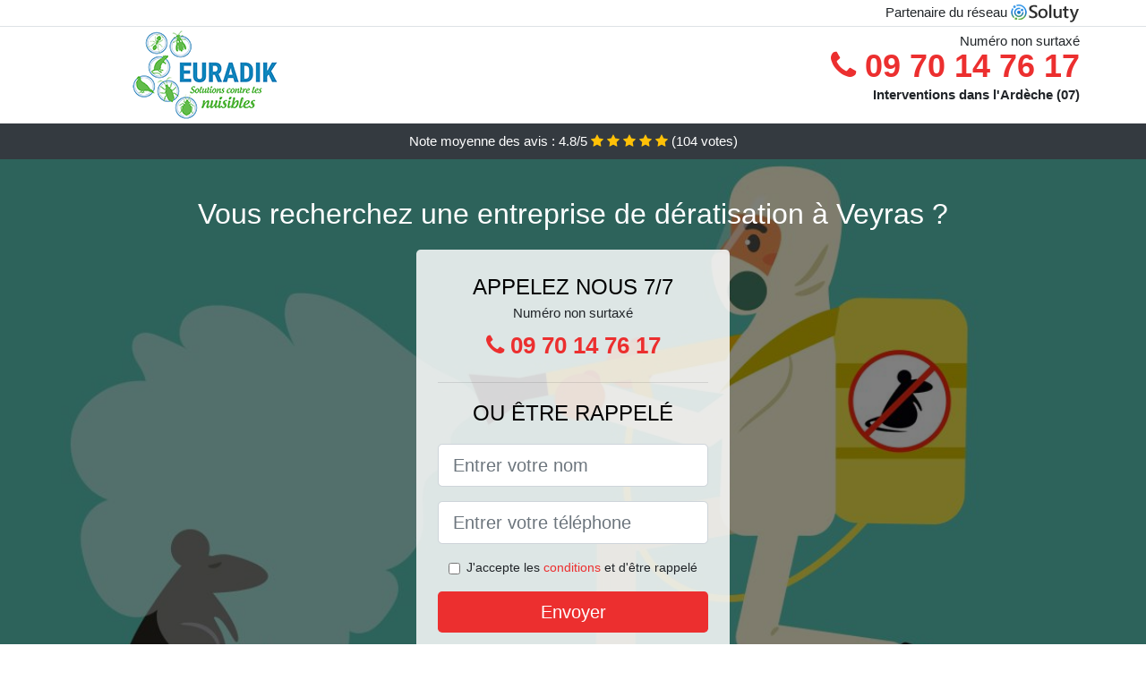

--- FILE ---
content_type: text/html; charset=UTF-8
request_url: https://www.espritlogis.fr/veyras-07000/deratisation
body_size: 8799
content:
<!doctype html>
<html lang="fr">
  <head>
    
<title>Dératisation à Veyras 07000 • Tarif, prix, coût</title>
<meta name="description" content="À Veyras nous mettons toutes les chances de notre côté en choisissant les traitements les plus efficaces, pour des interventions radicales contre les souris." />
	<link rel="canonical" href="https://www.espritlogis.fr/veyras-07000/deratisation" />

<script type="application/ld+json">
    {
        "@context": "http://schema.org/",
        "@type": "Article",
                    "headline": "Dératisation à Veyras 07000 • Tarif, prix, coût",
                "image": "https://www.espritlogis.fr/img/1/4.jpg"
    }
</script>

        <meta charset="utf-8">
	<meta name="csrf-token" content="s8OEvH94F8Jyh0ZXtgnhjSqL1rHEjENmvATDFbcg">
    <meta name="viewport" content="width=device-width, initial-scale=1, shrink-to-fit=no">
    <link rel="stylesheet" href="https://stackpath.bootstrapcdn.com/bootstrap/4.3.1/css/bootstrap.min.css" integrity="sha384-ggOyR0iXCbMQv3Xipma34MD+dH/1fQ784/j6cY/iJTQUOhcWr7x9JvoRxT2MZw1T" crossorigin="anonymous">
    <link rel="stylesheet" href="https://stackpath.bootstrapcdn.com/font-awesome/4.7.0/css/font-awesome.min.css">
<style type="text/css">
html {height: 100%;}
body {font-size: 15px;height: 100%;margin: 0;padding: 0;}
a, a:hover{color: #ec2f2f;}
.navbar{background-color: #ec2f2f;}
.breadcrumb{padding: 0;background-color: transparent;margin: 0;}
.card-body{background-color: #FFFFFF;}
.card-img-top{cursor: pointer;}
footer{min-height: 50px;}
.annabella,.annabella:hover{color: #212529;}
.phone{font-weight: bold;font-size: 1.5rem;color: #ec2f2f}
    h1{font-size: 1.8rem;margin-bottom: 1rem;}
    h2{font-size: 1.5rem;}
@media (max-width: 991px){
    h1{font-size: 1.5rem;}
    h2{font-size: 1rem;}
}
aside .list-group{column-count: 10;column-width: 300px;display: block;}
.card-text{column-count: 10;column-width: 300px;}
.card-text a{display: block;}
.nary{background-size:cover;background-position:top center;height: 100%;min-height: 600px;}
.nary-filter{background-color: rgba(0,0,0,0.5);height: 100%;width: 100%;display: table;}
.nary-content{display: table-cell;position: relative;width: 100%;height: 100%;vertical-align: middle;text-align: center;padding: 1rem;}
.nary-title-1{color: #FFF;text-align: center;font-size: 2rem;margin-top: 0;}
.nary-title-2{color: #000;text-align: center;font-size: 1.5rem;}
.nary-form-filter{background-color: rgba(255, 255, 255, 0.84);padding: 1.5rem;margin: 0 auto;max-width: 350px;border-radius: .3rem;}
.nary-form-filter .form-group label{display: none;}
.nary-form-filter .form-check {font-size: 14px;vertical-align: middle;}
.nary-pro{position: absolute;top:20px;right: 20px;color: #FFF;font-size: 20px;    display: inline-block;padding: 5px 10px;border: 1px solid #fff;border-radius: 6px;}
.nary-pro:hover{color: #FFF;text-decoration: none;}

.tamya{position:relative;height:108px;}
.tamya-logo{position: absolute;top: 4px;left: 4px;}
.tamya-phone{position: absolute;top: 4px;right: 4px;display:block; font-size: 36px;height: 100px;line-height: 80px;  font-weight: bold;color: #ec2f2f;}
.tamya-dep{position: absolute;top: 65px;right: 4px;font-weight: bold;}
.tamya-rating{color: #FFF;height: 40px;line-height: 40px;text-align: center;}
.tamya-rating .fa-star{color: #ffc107}
.tamya-nary{height:calc(100% - 148px);background-position:center;min-height: 700px;background-size:cover;}
.tamya-button{display:block; padding:0 8px;border-radius:6px; width:250px;margin:0 auto;font-size: 26px;line-height: 50px;font-weight: bold;color: #ec2f2f;}
.tamya-button-inverse{display:block;color:#FFF;margin:0 auto;background-color: #ec2f2f;    padding: .5rem 1rem;font-size: 1.25rem;line-height: 1.5;border-radius: .3rem;}
.tamya-button:hover,.tamya-phone:hover,.tamya-button-inverse:hover{text-decoration:none;}
.tamya-title-1{color: #FFF;text-align: center;font-size: 2rem;margin-top: 0;}

.partenaire{line-height: 20px;text-align: right;}

#Cmap{max-width: 100%;margin: 0 auto;}

@media (max-width: 991px){
    .container {max-width: 100%;}
}

@media (max-width: 767px){
    .tamya-logo{float: none;text-align: center;}
    .tamya-phone{float: none;font-size: 26px;line-height: 50px;text-align: center;position: relative;height: 50px;}
	.nary-content{vertical-align: top;}
	
    .tamya-button{display:block; padding:0 8px;border-radius:6px; width:100%;margin:0 auto;font-size: 25px;line-height: 50px;font-weight: bold;color:#FFF;background-color: #ec2f2f;}
    .tamya-button:hover{color: white;}
	
    .tamya{position:relative;height:auto;text-align:center;}
    .tamya-logo{position: relative;top: auto;left: auto;}
    .tamya-dep{position: relative;line-height: 20px;top: auto;right: auto;white-space: nowrap;}
    .partenaire{text-align: center;}
}
@media (max-width: 500px){
    .tamya-title-1{color: #FFF;text-align: center;font-size: 24px;margin-top: 0;}
    .nary-title-1{color: #FFF;text-align: center;font-size: 24px;margin-top: 0;}
    .nary-title-2{color: #000;text-align: center;font-size: 20px;}
    .tamya-nary{height:auto;min-height:auto;}
}

@media (min-width: 576px){
    .card-columns{column-count: 2;}
}

@media (min-width: 990px){
    .card-columns{column-count: 3;}
}

.carousel-control-prev, .carousel-control-next{
	   /*disables white flash*/
   -webkit-transition: none;
   -o-transition: none;
   transition: none;
}

</style>
	<link rel="apple-touch-icon" sizes="57x57" href="/favicon/4/apple-icon-57x57.png">
<link rel="apple-touch-icon" sizes="60x60" href="/favicon/4/apple-icon-60x60.png">
<link rel="apple-touch-icon" sizes="72x72" href="/favicon/4/apple-icon-72x72.png">
<link rel="apple-touch-icon" sizes="76x76" href="/favicon/4/apple-icon-76x76.png">
<link rel="apple-touch-icon" sizes="114x114" href="/favicon/4/apple-icon-114x114.png">
<link rel="apple-touch-icon" sizes="120x120" href="/favicon/4/apple-icon-120x120.png">
<link rel="apple-touch-icon" sizes="144x144" href="/favicon/4/apple-icon-144x144.png">
<link rel="apple-touch-icon" sizes="152x152" href="/favicon/4/apple-icon-152x152.png">
<link rel="apple-touch-icon" sizes="180x180" href="/favicon/4/apple-icon-180x180.png">
<link rel="icon" type="image/png" sizes="192x192"  href="/favicon/4/android-icon-192x192.png">
<link rel="icon" type="image/png" sizes="32x32" href="/favicon/4/favicon-32x32.png">
<link rel="icon" type="image/png" sizes="96x96" href="/favicon/4/favicon-96x96.png">
<link rel="icon" type="image/png" sizes="16x16" href="/favicon/4/favicon-16x16.png">
<link rel="manifest" href="/favicon/4/manifest.json">
<meta name="msapplication-TileColor" content="#ffffff">
<meta name="msapplication-TileImage" content="/favicon/4/ms-icon-144x144.png">
<meta name="theme-color" content="#ffffff"></head>
<body>
    			<div class="bg-white">
			<div class="border-bottom" >
    			<div class="container p-1 partenaire">
    				Partenaire du réseau <img alt="Soluty" src="/img/soluty.com.png" >
    			</div>
			</div>
			<div class="container p-1 tamya">
				<div class="tamya-logo" >
										<img class="img-fluid" alt="Euradik" src="https://www.espritlogis.fr/img/entreprises/euradik-2.png">
										<br>
				</div>
								<span style="position: absolute;right: 4px;top:5px;"  class="d-none d-md-block" >Numéro non surtaxé</span>
				<a href="tel:+33970147617" class="tamya-phone d-none d-md-block" >
					<i class="fa fa-phone" ></i> 09 70 14 76 17
				</a>
				<span class="tamya-dep" >Interventions dans l&#039;Ardèche (07)</span>
							</div>
			<div class="tamya-rating bg-dark" >
				<span class="d-none d-sm-inline" >Note moyenne des avis : </span>4.8/5 
                    <i class="fa fa-star" aria-hidden="true"></i>
                    <i class="fa fa-star" aria-hidden="true"></i>
                    <i class="fa fa-star" aria-hidden="true"></i>
                    <i class="fa fa-star" aria-hidden="true"></i>
                    <i class="fa fa-star" aria-hidden="true"></i>
                     (<span id="ratingCount" >104</span> votes)
			</div>
		</div>
    	<div class="tamya-nary" style="background-image:url(/img/1/4.jpg);">
    		<div class="nary-filter">
    			<div class="nary-content" >
    				<p class="tamya-title-1">Vous recherchez une entreprise de dératisation à Veyras ?</p>
        			<div class="nary-form-filter" >
	<p class="nary-title-2 text-uppercase mb-0" >appelez nous 7/7</p>
	<span>Numéro non surtaxé</span>
	<a href="tel:+33970147617" class="tamya-button " >
		<i class="fa fa-phone" ></i> 09 70 14 76 17
	</a>
	<hr>
        <p class="nary-title-2 text-uppercase mb-3" >ou être rappelé</p>
    <form method="post" action="https://www.espritlogis.fr/call/store"><input type="hidden" name="_token" value="s8OEvH94F8Jyh0ZXtgnhjSqL1rHEjENmvATDFbcg">
    	<input type="hidden" name="theme_id" id="inp-theme_id" value="1">
    	<input type="hidden" name="zipcode" id="inp-zipcode" value="07000">
    	<div class="form-group"><label for="inp-name" class=""></label><input type="text" name="name" id="inp-name" class="form-control form-control-lg" placeholder="Entrer votre nom"></div>
    	<div class="form-group"><label for="inp-phone" class=""></label><input type="text" name="phone" id="inp-phone" class="form-control form-control-lg" placeholder="Entrer votre téléphone"></div>
    	    	<div class="form-check"><input type="checkbox" name="conditions" id="inp-conditions" value="on" class="form-check-input"><label for="inp-conditions" class="form-check-label">J'accepte les <a target="_blank" href="https://www.espritlogis.fr/mentions-legales.html#conditions">conditions</a> et d'être rappelé</label></div>
    	    	<button type="submit" class="tamya-button-inverse my-3 border-0 w-100" >Envoyer</button>
    </form>
    </div>        			                	<img class="mt-3" src="https://www.espritlogis.fr/img/certibiocide.png" style="max-width: 280px;" >
                	    			</div>
    		</div>
    	</div>
		<div class="container my-4" >
        <div class="row">
            <div class="col-xl-8">
            	                <nav aria-label="breadcrumb">
                  <ol class="breadcrumb">
                	                    	<li class="breadcrumb-item"><a href="https://www.espritlogis.fr/deratisation">Dératisation</a></li>
						            	<li class="breadcrumb-item active" aria-current="page">Dératisation à Veyras 07000</li>
                  </ol>
                </nav>
                                <article>
                                        <h1>Dératisation à Veyras 07000 • Tarif, prix, coût</h1>
                                    	                		<h2>À Veyras particuliers ou bien entreprises, appelez-nous pour une dératisation efficace</h2>
                		                		<p>
                		                			Nous nous assurons que votre maison soit remise en état, même après le passage d&#039;une véritable tribu de nuisibles, pour votre confort et celui de vos proches.<br>
                			                		                			Grâce à nous, il ne faut pas bien longtemps pour assainir les locaux de votre structure, et la rendre à nouveau fonctionnelle pour votre plus grand plaisir.<br>
                			                		                			Un problème avec les nuisibles ? Ne perdez pas de temps, contactez aussitôt nos experts pour une intervention fiable et absolue à Veyras.<br>
                			                		                			Nous nous occupons de débusquer chaque refuge de rongeurs, et d&#039;exterminer toute la colonie qu&#039;il contient, pour vous permettre de retrouver un espace de vie sain et débarrassé des nuisibles.<br>
                			                		                			Pour une compagnie, chaque minute compte. C&#039;est pour cela que nos agents, formés pour faire une intervention dans les meilleurs délais, seront d&#039;authentiques alliés pour votre compagnie.<br>
                			                		                			La dératisation, c&#039;est notre affaire. Alors faites-nous confiance et laissez nos experts se charger de tous ces rats et souris qui troublent votre quiétude à Veyras.<br>
                			                		                			Faites confiance à nos spécialistes de la dératisation, du fait que c&#039;est le meilleur moyen pour vous garantir une vie saine et loin des rongeurs.<br>
                			                		                			Si vous souhaitez éviter de supporter les nuisances causées par les animaux nuisibles, et les multiples risques auxquels ils vous exposent, alors appelez sans plus attendre nos spécialistes.<br>
                			                		                			Nous jouissons d&#039;une grande expertise dans le domaine de la dératisation, avec en plus une expérience de plusieurs années que nous mettons à disposition.<br>
                			                		                			Faites-nous confiance pour vous débarrasser de vos rats, quels qu&#039;ils soient, et nous ferons en sorte de vous satisfaire dans les meilleurs délais.<br>
                			                		                		</p>
                	                		<h2>Les avantages d&#039;une dératisation professionnelle à Veyras</h2>
                		                		<p>
                		                			Grâce à nous, vous pourrez désormais éviter une prolifération, même avant qu&#039;elle n&#039;ait lieu ; de cette façon, vous évitez de rentrer en contact avec les animaux nuisibles.<br>
                			                		                			Grâce à nous, vous n&#039;aurez pas à gaspiller votre temps ou vos ressources, dans l&#039;achat de traitements ou la mise au point d&#039;un quelconque dispositif pour stopper les rongeurs qui restera sans effet.<br>
                			                		                			Vous avez des rongeurs chez vous ou sur votre espace de travail ? Alors ne tergiversez pas à nous faire appel et vous pourrez bénéficier de tous les avantages de notre intervention professionnelle.<br>
                			                		                			Nous vous permettons d&#039;éviter toutes les nuisances que les rongeurs se trouvent être capables de provoquer dans votre milieu de vie.<br>
                			                		                			Nos techniciens savent adapter leur protocole curatif à chaque environnement, ce qui leur permettra d&#039;agir même dans les lieux sensibles comme les restaurants ou bien les cuisines.<br>
                			                		                			Faites confiance à nos professionnels pour votre dératisation, et vous pourrez rapidement retrouver une demeure saine et totalement débarrassée de tout nuisible.<br>
                			                		                			À Veyras, une dératisation professionnelle, c&#039;est la garantie que les traitements utilisés seront sans risque pour vous, pour vos animaux et pour l&#039;environnement.<br>
                			                		                			Avec nous, vous êtes assuré d&#039;une élimination vraiment rapide, et effectuée dans les meilleures conditions, pour une vie sans rongeurs d&#039;aucune variété.<br>
                			                		                			Nous nous occupons d&#039;occire toutes les souris qui vous submergent, sans mettre en péril zéro vie ni le confort de l&#039;environnement.<br>
                			                		                			Une éradication d&#039;animaux nuisibles fait maison vous expose à de multiples risques sanitaires. Evitez toutes ces nuisances dès aujourd&#039;hui en confiant votre dératisation à notre équipe de professionnels.<br>
                			                		                		</p>
                	                		<h2>Les prestations de notre société de dératisation</h2>
                		                    	<figure class="figure">
                        	<img src="/img/1/4.jpg"  alt="dératisation" class="img-fluid" >
                        	<figcaption class="figure-caption text-center">Dératisation</figcaption>
                    	</figure>
                		                		<p>
                		                			Nos techniciens savent de quelle manière se dégager des rongeurs, et de plusieurs manières toutes vraiment efficaces à Veyras.<br>
                			                		                			Nos professionnels peuvent s&#039;occuper de la suppression de tous les rats qui vous infestent, même s&#039;il ne s&#039;agit pas de nuisibles.<br>
                			                		                			Nous nous occupons de vous affranchir de tous vos rats et souris, que ce soient des insectes, des animaux nuisibles, ou bien d&#039;autres animaux.<br>
                			                		                			Nous pouvons définir la variété d&#039;animaux nuisibles qui se trouve être responsable de l&#039;invasion chez vous, dans l&#039;optique de choisir la technique d&#039;extermination la plus fiable.<br>
                			                		                			Nous vous offrons des opération avec un prix dératisation vraiment compétitif, de quoi convenir à tous les budgets.<br>
                			                		                			Nous nous chargeons de trouver un piège à rat, de la mort au rat, et n&#039;importe quel produit qui pourrait s&#039;avérer utile dans cette lutte contre les rongeurs.<br>
                			                		                			Nous disposons des appareils les plus performants, qui peuvent servir dans la mise en place d&#039;un dispositif contre les rongeurs, même dans les caves, les greniers, les entrepôts, ou bien encore les boxes de stockage.<br>
                			                		                			Faites-nous confiance pour trouver la meilleure approche contre les rongeurs, dans le but de vous libérer entièrement de tous ces rats et souris et des dommages dont ils sont responsables.<br>
                			                		                			Les spécialistes de notre société peuvent vous proposer des formules variées, vis-à-vis de vos besoins et de votre budget, pour une dératisation périodique.<br>
                			                		                		</p>
                	                		<h2>Quels s&#039;avèrent être les dangers dont nos employés vous protègent au quotidien ?</h2>
                		                		<p>
                		                			Les souris et les rats sont capable de causer d&#039;énormes dégâts matériels dans une demeure, pire encore dans une société ; nous sommes incontestablement ici pour les en empêcher.<br>
                			                		                			Faites confiance à notre expertise professionnelle et nous agirons de sorte de vous protéger contre toutes les nuisances de ces animaux nuisibles dégoutants à Veyras.<br>
                			                		                			À Veyras 07000, dans un bar-restaurant ou un gîte, les souris peuvent ronger le bois, les équipements, et laisser leurs traces un peu partout, ce qui peut gravement nuire à votre activité ; alors faites appel à nous sans plus attendre.<br>
                			                		                			Nous pouvons empêcher les nuisibles d&#039;établir leur quartier chez vous, et de vous faire supporter toutes leurs nuisances au quotidien.<br>
                			                		                			Grâce à notre opération, vous pourrez assurer votre défense en évitant tous les dégâts sanitaires et matériels et que les animaux nuisibles peuvent engendrer.<br>
                			                		                			Vos souris ont la mauvaise habitude de faire leurs besoins dans la litière du chat, ou bien même dans la gamelle du chien ? Nous sommes clairement la solution pour vous en dégager au plus vite.<br>
                			                		                			Nous éliminons tous vos animaux nuisibles vite et rapidement, les empêchant de cette façon de ronger vos billets de banque, vos vêtements, ou vos documents importants.<br>
                			                		                			Vous vivez avec des souris ? Alors elles peuvent aisément causer des courts circuits, des fuites de gaz, ou encore des fuites d&#039;eau, mettant votre vie et celle de vos proches en danger.<br>
                			                		                			Nous nous chargeons de trouver tous les foyers de nuisibles installés chez vous, dans le but d&#039;anéantir tous ces nuisibles de façon à ce qu&#039;il n&#039;en reste plus un seul dans votre entourage.<br>
                			                		                			Nous intervenons dans les plus brefs délais, pour éviter que ces rongeurs ne laissent trainer leurs crottes à la portée de vos enfants à bas âge.<br>
                			                		                		</p>
                	                		<h2>Pourquoi passer par nos collaborateurs pour chasser vos souris à Veyras ?</h2>
                		                		<p>
                		                			Nous sommes sans conteste votre meilleure opportunité contre les rongeurs, du fait que peu importe leur volume, ou bien la myriade de planques qu&#039;ils ont pu trouver chez vous, nous saurons nécessairement les débusquer.<br>
                			                		                			Nous mettons toutes les chances de notre côté en choisissant les traitements les plus efficaces, pour des interventions radicales contre les souris.<br>
                			                		                			Les traitements contre les rongeurs se trouvent être trop multiples et vous avez du mal à vous décider ? Il vous suffira simplement de faire confiance à nos pros et ils vont savoir opter pour les meilleurs traitements pour vous dégager au plus rapidement de vos envahisseurs.<br>
                			                		                			Vous n&#039;avez aucune idée de quelle façon détruire vos souris ? C&#039;est normal, c&#039;est un ouvrage pour des experts comme ceux de notre entreprise.<br>
                			                		                			Notre société est composée des meilleurs professionnels en dératisation que vous pourrez trouver, avec une expertise qui vient à bout de toute invasion.<br>
                			                		                			Les souris ont investi toute votre demeure ? Alors il se trouve être indéniable que vous allez avoir besoin d&#039;une aide professionnelle comme celle que nous vous offrons, pour vous en délester.<br>
                			                		                			Vous avez peur d&#039;investir dans l&#039;achat de piège contre les rongeurs ou bien de raticide de mauvaise qualité ? Ne vous inquiétez pas, nous prenons tout en charge.<br>
                			                		                			La présence des rongeurs peut provoquer un grave souci de salubrité, que soit dans une villa ou bien dans une compagnie ; d&#039;où la nécessité de les chasser au plus vite grâce à notre opération.<br>
                			                		                		</p>
                	                	<div class="form-group" >
    <input type="hidden" id="selected_rating" name="selected_rating" value="5" required="required">
    <input type="hidden" id="voted" name="voted" value="0" >
    <span id="ratingValue" >4.8</span> / 5 (<span id="ratingCount" >104</span> votes)<br/>
    <button type="button" class="btnrating btn btn-warning" data-attr="1" id="rating-star-1">
        <i class="fa fa-star" aria-hidden="true"></i>
    </button>
    <button type="button" class="btnrating btn btn-warning" data-attr="2" id="rating-star-2">
        <i class="fa fa-star" aria-hidden="true"></i>
    </button>
    <button type="button" class="btnrating btn btn-warning" data-attr="3" id="rating-star-3">
        <i class="fa fa-star" aria-hidden="true"></i>
    </button>
    <button type="button" class="btnrating btn btn-warning" data-attr="4" id="rating-star-4">
        <i class="fa fa-star" aria-hidden="true"></i>
    </button>
    <button type="button" class="btnrating btn btn-warning" data-attr="5" id="rating-star-5">
        <i class="fa fa-star" aria-hidden="true"></i>
    </button>
</div>

<div class="alert alert-success d-none" role="alert">
	<strong>Merci!</strong> pour votre évaluation.
</div>                </article>
            </div>
            <aside class="col-xl-4">
                <ol class="list-group" >
                	                    	                    	<li class="list-group-item bg-light-grey" >
                    		<a class="annabella" href="https://www.espritlogis.fr/saint-priest-07000/deratisation">Dératisation à Saint-Priest 07000</a>
                    	</li>
                    	                    	<li class="list-group-item bg-light-grey" >
                    		<a class="annabella" href="https://www.espritlogis.fr/privas-07000/deratisation">Dératisation à Privas 07000</a>
                    	</li>
                    	                    	<li class="list-group-item bg-light-grey" >
                    		<a class="annabella" href="https://www.espritlogis.fr/alissas-07210/deratisation">Dératisation à Alissas 07210</a>
                    	</li>
                    	                    	<li class="list-group-item bg-light-grey" >
                    		<a class="annabella" href="https://www.espritlogis.fr/coux-07000/deratisation">Dératisation à Coux 07000</a>
                    	</li>
                    	                    	<li class="list-group-item bg-light-grey" >
                    		<a class="annabella" href="https://www.espritlogis.fr/chomerac-07210/deratisation">Dératisation à Chomérac 07210</a>
                    	</li>
                    	                    	<li class="list-group-item bg-light-grey" >
                    		<a class="annabella" href="https://www.espritlogis.fr/saint-julien-en-saint-alban-07000/deratisation">Dératisation à Saint-Julien-en-Saint-Alban 07000</a>
                    	</li>
                    	                    	<li class="list-group-item bg-light-grey" >
                    		<a class="annabella" href="https://www.espritlogis.fr/saint-sauveur-de-montagut-07190/deratisation">Dératisation à Saint-Sauveur-de-Montagut 07190</a>
                    	</li>
                    	                    	<li class="list-group-item bg-light-grey" >
                    		<a class="annabella" href="https://www.espritlogis.fr/flaviac-07000/deratisation">Dératisation à Flaviac 07000</a>
                    	</li>
                    	                    	<li class="list-group-item bg-light-grey" >
                    		<a class="annabella" href="https://www.espritlogis.fr/vesseaux-07200/deratisation">Dératisation à Vesseaux 07200</a>
                    	</li>
                    	                    	<li class="list-group-item bg-light-grey" >
                    		<a class="annabella" href="https://www.espritlogis.fr/le-pouzin-07250/deratisation">Dératisation au Pouzin 07250</a>
                    	</li>
                    	                    	<li class="list-group-item bg-light-grey" >
                    		<a class="annabella" href="https://www.espritlogis.fr/baix-07210/deratisation">Dératisation à Baix 07210</a>
                    	</li>
                    	                    	<li class="list-group-item bg-light-grey" >
                    		<a class="annabella" href="https://www.espritlogis.fr/lussas-07170/deratisation">Dératisation à Lussas 07170</a>
                    	</li>
                    	                    	<li class="list-group-item bg-light-grey" >
                    		<a class="annabella" href="https://www.espritlogis.fr/saint-privat-07200/deratisation">Dératisation à Saint-Privat 07200</a>
                    	</li>
                    	                    	<li class="list-group-item bg-light-grey" >
                    		<a class="annabella" href="https://www.espritlogis.fr/vals-les-bains-07600/deratisation">Dératisation à Vals-les-Bains 07600</a>
                    	</li>
                    	                    	<li class="list-group-item bg-light-grey" >
                    		<a class="annabella" href="https://www.espritlogis.fr/meysse-07400/deratisation">Dératisation à Meysse 07400</a>
                    	</li>
                    	                    	<li class="list-group-item bg-light-grey" >
                    		<a class="annabella" href="https://www.espritlogis.fr/ucel-07200/deratisation">Dératisation à Ucel 07200</a>
                    	</li>
                    	                    	<li class="list-group-item bg-light-grey" >
                    		<a class="annabella" href="https://www.espritlogis.fr/saint-laurent-du-pape-07800/deratisation">Dératisation à Saint-Laurent-du-Pape 07800</a>
                    	</li>
                    	                    	<li class="list-group-item bg-light-grey" >
                    		<a class="annabella" href="https://www.espritlogis.fr/labegude-07200/deratisation">Dératisation à Labégude 07200</a>
                    	</li>
                    	                    	<li class="list-group-item bg-light-grey" >
                    		<a class="annabella" href="https://www.espritlogis.fr/cruas-07350/deratisation">Dératisation à Cruas 07350</a>
                    	</li>
                    	                    	<li class="list-group-item bg-light-grey" >
                    		<a class="annabella" href="https://www.espritlogis.fr/la-voulte-sur-rhone-07800/deratisation">Dératisation à La Voulte-sur-Rhône 07800</a>
                    	</li>
                    	                    	<li class="list-group-item bg-light-grey" >
                    		<a class="annabella" href="https://www.espritlogis.fr/aubenas-07200/deratisation">Dératisation à Aubenas 07200</a>
                    	</li>
                    	                    	<li class="list-group-item bg-light-grey" >
                    		<a class="annabella" href="https://www.espritlogis.fr/vernoux-en-vivarais-07240/deratisation">Dératisation à Vernoux-en-Vivarais 07240</a>
                    	</li>
                    	                    	<li class="list-group-item bg-light-grey" >
                    		<a class="annabella" href="https://www.espritlogis.fr/rochemaure-07400/deratisation">Dératisation à Rochemaure 07400</a>
                    	</li>
                    	                    	<li class="list-group-item bg-light-grey" >
                    		<a class="annabella" href="https://www.espritlogis.fr/alba-la-romaine-07400/deratisation">Dératisation à Alba-la-Romaine 07400</a>
                    	</li>
                    	                    	<li class="list-group-item bg-light-grey" >
                    		<a class="annabella" href="https://www.espritlogis.fr/mercuer-07200/deratisation">Dératisation à Mercuer 07200</a>
                    	</li>
                    	                    	<li class="list-group-item bg-light-grey" >
                    		<a class="annabella" href="https://www.espritlogis.fr/lavilledieu-07170/deratisation">Dératisation à Lavilledieu 07170</a>
                    	</li>
                    	                    	<li class="list-group-item bg-light-grey" >
                    		<a class="annabella" href="https://www.espritlogis.fr/saint-etienne-de-fontbellon-07200/deratisation">Dératisation à Saint-Étienne-de-Fontbellon 07200</a>
                    	</li>
                    	                    	<li class="list-group-item bg-light-grey" >
                    		<a class="annabella" href="https://www.espritlogis.fr/villeneuve-de-berg-07170/deratisation">Dératisation à Villeneuve-de-Berg 07170</a>
                    	</li>
                    	                    	<li class="list-group-item bg-light-grey" >
                    		<a class="annabella" href="https://www.espritlogis.fr/beauchastel-07800/deratisation">Dératisation à Beauchastel 07800</a>
                    	</li>
                    	                    	<li class="list-group-item bg-light-grey" >
                    		<a class="annabella" href="https://www.espritlogis.fr/lalevade-dardeche-07380/deratisation">Dératisation à Lalevade-d&#039;Ardèche 07380</a>
                    	</li>
                    	                    	<li class="list-group-item bg-light-grey" >
                    		<a class="annabella" href="https://www.espritlogis.fr/le-cheylard-07160/deratisation">Dératisation au Cheylard 07160</a>
                    	</li>
                    	                    	<li class="list-group-item bg-light-grey" >
                    		<a class="annabella" href="https://www.espritlogis.fr/le-teil-07400/deratisation">Dératisation au Teil 07400</a>
                    	</li>
                    	                    	<li class="list-group-item bg-light-grey" >
                    		<a class="annabella" href="https://www.espritlogis.fr/prades-07380/deratisation">Dératisation à Prades 07380</a>
                    	</li>
                    	                    	<li class="list-group-item bg-light-grey" >
                    		<a class="annabella" href="https://www.espritlogis.fr/saint-sernin-07200/deratisation">Dératisation à Saint-Sernin 07200</a>
                    	</li>
                    	                    	<li class="list-group-item bg-light-grey" >
                    		<a class="annabella" href="https://www.espritlogis.fr/saint-georges-les-bains-07800/deratisation">Dératisation à Saint-Georges-les-Bains 07800</a>
                    	</li>
                    	                    	<li class="list-group-item bg-light-grey" >
                    		<a class="annabella" href="https://www.espritlogis.fr/charmes-sur-rhone-07800/deratisation">Dératisation à Charmes-sur-Rhône 07800</a>
                    	</li>
                    	                    	<li class="list-group-item bg-light-grey" >
                    		<a class="annabella" href="https://www.espritlogis.fr/lachapelle-sous-aubenas-07200/deratisation">Dératisation à Lachapelle-sous-Aubenas 07200</a>
                    	</li>
                    	                    	<li class="list-group-item bg-light-grey" >
                    		<a class="annabella" href="https://www.espritlogis.fr/toulaud-07130/deratisation">Dératisation à Toulaud 07130</a>
                    	</li>
                    	                    	<li class="list-group-item bg-light-grey" >
                    		<a class="annabella" href="https://www.espritlogis.fr/saint-martin-de-valamas-07310/deratisation">Dératisation à Saint-Martin-de-Valamas 07310</a>
                    	</li>
                    	                    	<li class="list-group-item bg-light-grey" >
                    		<a class="annabella" href="https://www.espritlogis.fr/jaujac-07380/deratisation">Dératisation à Jaujac 07380</a>
                    	</li>
                    	                    	<li class="list-group-item bg-light-grey" >
                    		<a class="annabella" href="https://www.espritlogis.fr/lamastre-07270/deratisation">Dératisation à Lamastre 07270</a>
                    	</li>
                    	                    	<li class="list-group-item bg-light-grey" >
                    		<a class="annabella" href="https://www.espritlogis.fr/soyons-07130/deratisation">Dératisation à Soyons 07130</a>
                    	</li>
                    	                    	<li class="list-group-item bg-light-grey" >
                    		<a class="annabella" href="https://www.espritlogis.fr/thueyts-07330/deratisation">Dératisation à Thueyts 07330</a>
                    	</li>
                    	                    	<li class="list-group-item bg-light-grey" >
                    		<a class="annabella" href="https://www.espritlogis.fr/vinezac-07110/deratisation">Dératisation à Vinezac 07110</a>
                    	</li>
                    	                    	<li class="list-group-item bg-light-grey" >
                    		<a class="annabella" href="https://www.espritlogis.fr/viviers-07220/deratisation">Dératisation à Viviers 07220</a>
                    	</li>
                    	                    	<li class="list-group-item bg-light-grey" >
                    		<a class="annabella" href="https://www.espritlogis.fr/chassiers-07110/deratisation">Dératisation à Chassiers 07110</a>
                    	</li>
                    	                    	<li class="list-group-item bg-light-grey" >
                    		<a class="annabella" href="https://www.espritlogis.fr/desaignes-07570/deratisation">Dératisation à Désaignes 07570</a>
                    	</li>
                    	                    	<li class="list-group-item bg-light-grey" >
                    		<a class="annabella" href="https://www.espritlogis.fr/largentiere-07110/deratisation">Dératisation à Largentière 07110</a>
                    	</li>
                    	                                    </ol>
            </aside>
        </div>
    </div>
    <footer class="py-3 bg-dark" >
	<div class="container" >
		    		<a class="text-light" href="/">Accueil</a>
    	    	    		<a rel="nofollow" class="text-light ml-3" href="https://www.espritlogis.fr/mentions-legales.html">Mentions légales</a>
    		</div>
</footer>
    <script src="https://code.jquery.com/jquery-3.4.1.min.js" integrity="sha256-CSXorXvZcTkaix6Yvo6HppcZGetbYMGWSFlBw8HfCJo=" crossorigin="anonymous"></script>
	<script src="https://stackpath.bootstrapcdn.com/bootstrap/4.3.1/js/bootstrap.min.js" integrity="sha384-JjSmVgyd0p3pXB1rRibZUAYoIIy6OrQ6VrjIEaFf/nJGzIxFDsf4x0xIM+B07jRM" crossorigin="anonymous"></script>
    
<script>
$(document).on("click", '.tamya-phone, .tamya-button', function(event) {
	$.ajax({
		url: "/call/click/07",
      	type : 'POST',
      	dataType : 'json'
	});
});

function aVisitor()
{
	$.post( "/a-visitor/07" );
}

$( document ).ready(function() {
	aVisitor();
});
</script>
	


<script>
$.ajaxSetup({
    headers: {
        'X-CSRF-TOKEN': $('meta[name="csrf-token"]').attr('content')
    }
});
</script>
    

<script>
$(".btnrating").on('click',(function(e) {
	
	if($("#voted").val() == 0){
    	var previous_value = $("#selected_rating").val();
    	
    	var selected_value = $(this).attr("data-attr");
    	$("#selected_rating").val(selected_value);
    	
    	for (i = 1; i <= selected_value; ++i) {
    		$("#rating-star-"+i).toggleClass('btn-warning');
    		$("#rating-star-"+i).toggleClass('btn-default');
    	}
    	
    	for (ix = 1; ix <= previous_value; ++ix) {
    		$("#rating-star-"+ix).toggleClass('btn-warning');
    		$("#rating-star-"+ix).toggleClass('btn-default');
    	}

        $.ajax({
        	url: "/rating/vote",
            dataType: "json",
            method: "POST",
            data: {
            	rating_value: $("#selected_rating").val(),
            	url: document.URL
            },
            success: function( data ) {
                $('#ratingCount').html(data.data.count);
                $('#ratingValue').html(data.data.value);
            	$(".alert").removeClass('d-none');
            	$("#voted").val(1);
			}
        });
	}

}));
</script>
    
</body>
</html>